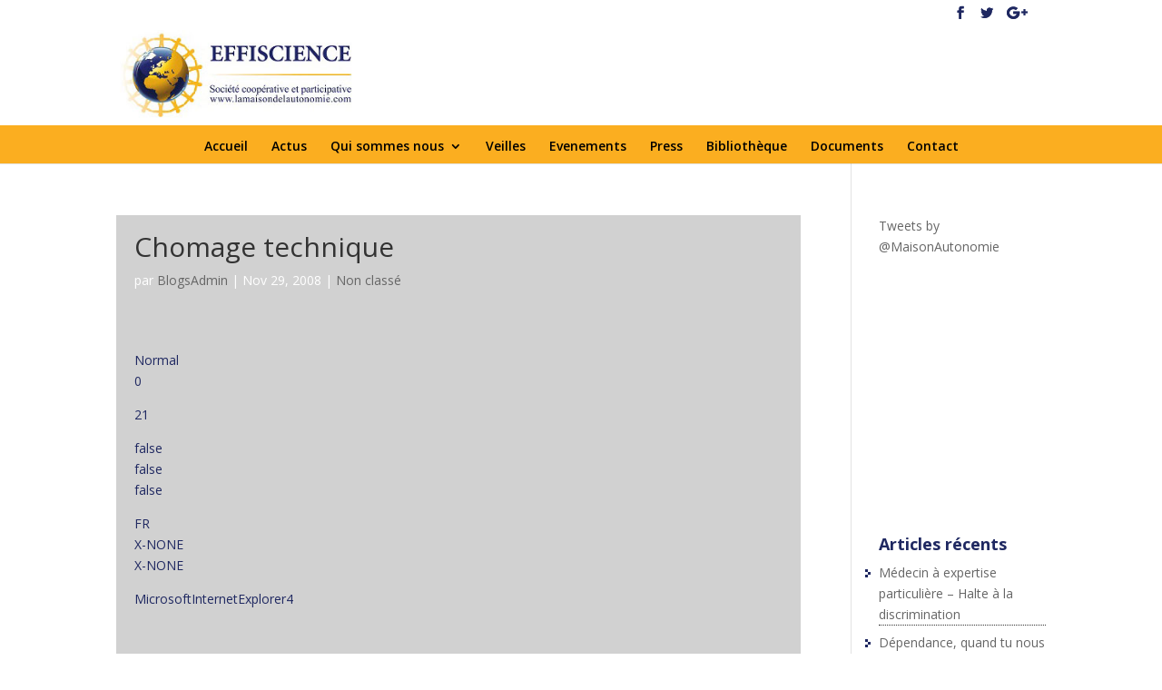

--- FILE ---
content_type: text/html; charset=UTF-8
request_url: https://effiscience.persoblogs.com/2008/11/29/chomage-technique/
body_size: 9592
content:
<!DOCTYPE html>
<html lang="fr-FR">
<head>
	<meta charset="UTF-8" />
<meta http-equiv="X-UA-Compatible" content="IE=edge">
	<link rel="pingback" href="https://effiscience.persoblogs.com/xmlrpc.php" />

	<script type="text/javascript">
		document.documentElement.className = 'js';
	</script>

	<script>var et_site_url='https://effiscience.persoblogs.com';var et_post_id='695';function et_core_page_resource_fallback(a,b){"undefined"===typeof b&&(b=a.sheet.cssRules&&0===a.sheet.cssRules.length);b&&(a.onerror=null,a.onload=null,a.href?a.href=et_site_url+"/?et_core_page_resource="+a.id+et_post_id:a.src&&(a.src=et_site_url+"/?et_core_page_resource="+a.id+et_post_id))}
</script><title>Chomage technique | La Maison de L&#039;Autonomie - Effiscience</title>
<meta name='robots' content='max-image-preview:large' />
<link rel='dns-prefetch' href='//fonts.googleapis.com' />
<link rel="alternate" type="application/rss+xml" title="La Maison de L&#039;Autonomie - Effiscience &raquo; Flux" href="https://effiscience.persoblogs.com/feed/" />
<link rel="alternate" type="application/rss+xml" title="La Maison de L&#039;Autonomie - Effiscience &raquo; Flux des commentaires" href="https://effiscience.persoblogs.com/comments/feed/" />
<script type="text/javascript">
window._wpemojiSettings = {"baseUrl":"https:\/\/s.w.org\/images\/core\/emoji\/14.0.0\/72x72\/","ext":".png","svgUrl":"https:\/\/s.w.org\/images\/core\/emoji\/14.0.0\/svg\/","svgExt":".svg","source":{"concatemoji":"https:\/\/effiscience.persoblogs.com\/wp-includes\/js\/wp-emoji-release.min.js?ver=6.2.8"}};
/*! This file is auto-generated */
!function(e,a,t){var n,r,o,i=a.createElement("canvas"),p=i.getContext&&i.getContext("2d");function s(e,t){p.clearRect(0,0,i.width,i.height),p.fillText(e,0,0);e=i.toDataURL();return p.clearRect(0,0,i.width,i.height),p.fillText(t,0,0),e===i.toDataURL()}function c(e){var t=a.createElement("script");t.src=e,t.defer=t.type="text/javascript",a.getElementsByTagName("head")[0].appendChild(t)}for(o=Array("flag","emoji"),t.supports={everything:!0,everythingExceptFlag:!0},r=0;r<o.length;r++)t.supports[o[r]]=function(e){if(p&&p.fillText)switch(p.textBaseline="top",p.font="600 32px Arial",e){case"flag":return s("\ud83c\udff3\ufe0f\u200d\u26a7\ufe0f","\ud83c\udff3\ufe0f\u200b\u26a7\ufe0f")?!1:!s("\ud83c\uddfa\ud83c\uddf3","\ud83c\uddfa\u200b\ud83c\uddf3")&&!s("\ud83c\udff4\udb40\udc67\udb40\udc62\udb40\udc65\udb40\udc6e\udb40\udc67\udb40\udc7f","\ud83c\udff4\u200b\udb40\udc67\u200b\udb40\udc62\u200b\udb40\udc65\u200b\udb40\udc6e\u200b\udb40\udc67\u200b\udb40\udc7f");case"emoji":return!s("\ud83e\udef1\ud83c\udffb\u200d\ud83e\udef2\ud83c\udfff","\ud83e\udef1\ud83c\udffb\u200b\ud83e\udef2\ud83c\udfff")}return!1}(o[r]),t.supports.everything=t.supports.everything&&t.supports[o[r]],"flag"!==o[r]&&(t.supports.everythingExceptFlag=t.supports.everythingExceptFlag&&t.supports[o[r]]);t.supports.everythingExceptFlag=t.supports.everythingExceptFlag&&!t.supports.flag,t.DOMReady=!1,t.readyCallback=function(){t.DOMReady=!0},t.supports.everything||(n=function(){t.readyCallback()},a.addEventListener?(a.addEventListener("DOMContentLoaded",n,!1),e.addEventListener("load",n,!1)):(e.attachEvent("onload",n),a.attachEvent("onreadystatechange",function(){"complete"===a.readyState&&t.readyCallback()})),(e=t.source||{}).concatemoji?c(e.concatemoji):e.wpemoji&&e.twemoji&&(c(e.twemoji),c(e.wpemoji)))}(window,document,window._wpemojiSettings);
</script>
<meta content="Divi v.4.4.8" name="generator"/><style type="text/css">
img.wp-smiley,
img.emoji {
	display: inline !important;
	border: none !important;
	box-shadow: none !important;
	height: 1em !important;
	width: 1em !important;
	margin: 0 0.07em !important;
	vertical-align: -0.1em !important;
	background: none !important;
	padding: 0 !important;
}
</style>
	<link rel='stylesheet' id='wp-block-library-css' href='https://effiscience.persoblogs.com/wp-includes/css/dist/block-library/style.min.css?ver=6.2.8' type='text/css' media='all' />
<link rel='stylesheet' id='classic-theme-styles-css' href='https://effiscience.persoblogs.com/wp-includes/css/classic-themes.min.css?ver=6.2.8' type='text/css' media='all' />
<style id='global-styles-inline-css' type='text/css'>
body{--wp--preset--color--black: #000000;--wp--preset--color--cyan-bluish-gray: #abb8c3;--wp--preset--color--white: #ffffff;--wp--preset--color--pale-pink: #f78da7;--wp--preset--color--vivid-red: #cf2e2e;--wp--preset--color--luminous-vivid-orange: #ff6900;--wp--preset--color--luminous-vivid-amber: #fcb900;--wp--preset--color--light-green-cyan: #7bdcb5;--wp--preset--color--vivid-green-cyan: #00d084;--wp--preset--color--pale-cyan-blue: #8ed1fc;--wp--preset--color--vivid-cyan-blue: #0693e3;--wp--preset--color--vivid-purple: #9b51e0;--wp--preset--gradient--vivid-cyan-blue-to-vivid-purple: linear-gradient(135deg,rgba(6,147,227,1) 0%,rgb(155,81,224) 100%);--wp--preset--gradient--light-green-cyan-to-vivid-green-cyan: linear-gradient(135deg,rgb(122,220,180) 0%,rgb(0,208,130) 100%);--wp--preset--gradient--luminous-vivid-amber-to-luminous-vivid-orange: linear-gradient(135deg,rgba(252,185,0,1) 0%,rgba(255,105,0,1) 100%);--wp--preset--gradient--luminous-vivid-orange-to-vivid-red: linear-gradient(135deg,rgba(255,105,0,1) 0%,rgb(207,46,46) 100%);--wp--preset--gradient--very-light-gray-to-cyan-bluish-gray: linear-gradient(135deg,rgb(238,238,238) 0%,rgb(169,184,195) 100%);--wp--preset--gradient--cool-to-warm-spectrum: linear-gradient(135deg,rgb(74,234,220) 0%,rgb(151,120,209) 20%,rgb(207,42,186) 40%,rgb(238,44,130) 60%,rgb(251,105,98) 80%,rgb(254,248,76) 100%);--wp--preset--gradient--blush-light-purple: linear-gradient(135deg,rgb(255,206,236) 0%,rgb(152,150,240) 100%);--wp--preset--gradient--blush-bordeaux: linear-gradient(135deg,rgb(254,205,165) 0%,rgb(254,45,45) 50%,rgb(107,0,62) 100%);--wp--preset--gradient--luminous-dusk: linear-gradient(135deg,rgb(255,203,112) 0%,rgb(199,81,192) 50%,rgb(65,88,208) 100%);--wp--preset--gradient--pale-ocean: linear-gradient(135deg,rgb(255,245,203) 0%,rgb(182,227,212) 50%,rgb(51,167,181) 100%);--wp--preset--gradient--electric-grass: linear-gradient(135deg,rgb(202,248,128) 0%,rgb(113,206,126) 100%);--wp--preset--gradient--midnight: linear-gradient(135deg,rgb(2,3,129) 0%,rgb(40,116,252) 100%);--wp--preset--duotone--dark-grayscale: url('#wp-duotone-dark-grayscale');--wp--preset--duotone--grayscale: url('#wp-duotone-grayscale');--wp--preset--duotone--purple-yellow: url('#wp-duotone-purple-yellow');--wp--preset--duotone--blue-red: url('#wp-duotone-blue-red');--wp--preset--duotone--midnight: url('#wp-duotone-midnight');--wp--preset--duotone--magenta-yellow: url('#wp-duotone-magenta-yellow');--wp--preset--duotone--purple-green: url('#wp-duotone-purple-green');--wp--preset--duotone--blue-orange: url('#wp-duotone-blue-orange');--wp--preset--font-size--small: 13px;--wp--preset--font-size--medium: 20px;--wp--preset--font-size--large: 36px;--wp--preset--font-size--x-large: 42px;--wp--preset--spacing--20: 0.44rem;--wp--preset--spacing--30: 0.67rem;--wp--preset--spacing--40: 1rem;--wp--preset--spacing--50: 1.5rem;--wp--preset--spacing--60: 2.25rem;--wp--preset--spacing--70: 3.38rem;--wp--preset--spacing--80: 5.06rem;--wp--preset--shadow--natural: 6px 6px 9px rgba(0, 0, 0, 0.2);--wp--preset--shadow--deep: 12px 12px 50px rgba(0, 0, 0, 0.4);--wp--preset--shadow--sharp: 6px 6px 0px rgba(0, 0, 0, 0.2);--wp--preset--shadow--outlined: 6px 6px 0px -3px rgba(255, 255, 255, 1), 6px 6px rgba(0, 0, 0, 1);--wp--preset--shadow--crisp: 6px 6px 0px rgba(0, 0, 0, 1);}:where(.is-layout-flex){gap: 0.5em;}body .is-layout-flow > .alignleft{float: left;margin-inline-start: 0;margin-inline-end: 2em;}body .is-layout-flow > .alignright{float: right;margin-inline-start: 2em;margin-inline-end: 0;}body .is-layout-flow > .aligncenter{margin-left: auto !important;margin-right: auto !important;}body .is-layout-constrained > .alignleft{float: left;margin-inline-start: 0;margin-inline-end: 2em;}body .is-layout-constrained > .alignright{float: right;margin-inline-start: 2em;margin-inline-end: 0;}body .is-layout-constrained > .aligncenter{margin-left: auto !important;margin-right: auto !important;}body .is-layout-constrained > :where(:not(.alignleft):not(.alignright):not(.alignfull)){max-width: var(--wp--style--global--content-size);margin-left: auto !important;margin-right: auto !important;}body .is-layout-constrained > .alignwide{max-width: var(--wp--style--global--wide-size);}body .is-layout-flex{display: flex;}body .is-layout-flex{flex-wrap: wrap;align-items: center;}body .is-layout-flex > *{margin: 0;}:where(.wp-block-columns.is-layout-flex){gap: 2em;}.has-black-color{color: var(--wp--preset--color--black) !important;}.has-cyan-bluish-gray-color{color: var(--wp--preset--color--cyan-bluish-gray) !important;}.has-white-color{color: var(--wp--preset--color--white) !important;}.has-pale-pink-color{color: var(--wp--preset--color--pale-pink) !important;}.has-vivid-red-color{color: var(--wp--preset--color--vivid-red) !important;}.has-luminous-vivid-orange-color{color: var(--wp--preset--color--luminous-vivid-orange) !important;}.has-luminous-vivid-amber-color{color: var(--wp--preset--color--luminous-vivid-amber) !important;}.has-light-green-cyan-color{color: var(--wp--preset--color--light-green-cyan) !important;}.has-vivid-green-cyan-color{color: var(--wp--preset--color--vivid-green-cyan) !important;}.has-pale-cyan-blue-color{color: var(--wp--preset--color--pale-cyan-blue) !important;}.has-vivid-cyan-blue-color{color: var(--wp--preset--color--vivid-cyan-blue) !important;}.has-vivid-purple-color{color: var(--wp--preset--color--vivid-purple) !important;}.has-black-background-color{background-color: var(--wp--preset--color--black) !important;}.has-cyan-bluish-gray-background-color{background-color: var(--wp--preset--color--cyan-bluish-gray) !important;}.has-white-background-color{background-color: var(--wp--preset--color--white) !important;}.has-pale-pink-background-color{background-color: var(--wp--preset--color--pale-pink) !important;}.has-vivid-red-background-color{background-color: var(--wp--preset--color--vivid-red) !important;}.has-luminous-vivid-orange-background-color{background-color: var(--wp--preset--color--luminous-vivid-orange) !important;}.has-luminous-vivid-amber-background-color{background-color: var(--wp--preset--color--luminous-vivid-amber) !important;}.has-light-green-cyan-background-color{background-color: var(--wp--preset--color--light-green-cyan) !important;}.has-vivid-green-cyan-background-color{background-color: var(--wp--preset--color--vivid-green-cyan) !important;}.has-pale-cyan-blue-background-color{background-color: var(--wp--preset--color--pale-cyan-blue) !important;}.has-vivid-cyan-blue-background-color{background-color: var(--wp--preset--color--vivid-cyan-blue) !important;}.has-vivid-purple-background-color{background-color: var(--wp--preset--color--vivid-purple) !important;}.has-black-border-color{border-color: var(--wp--preset--color--black) !important;}.has-cyan-bluish-gray-border-color{border-color: var(--wp--preset--color--cyan-bluish-gray) !important;}.has-white-border-color{border-color: var(--wp--preset--color--white) !important;}.has-pale-pink-border-color{border-color: var(--wp--preset--color--pale-pink) !important;}.has-vivid-red-border-color{border-color: var(--wp--preset--color--vivid-red) !important;}.has-luminous-vivid-orange-border-color{border-color: var(--wp--preset--color--luminous-vivid-orange) !important;}.has-luminous-vivid-amber-border-color{border-color: var(--wp--preset--color--luminous-vivid-amber) !important;}.has-light-green-cyan-border-color{border-color: var(--wp--preset--color--light-green-cyan) !important;}.has-vivid-green-cyan-border-color{border-color: var(--wp--preset--color--vivid-green-cyan) !important;}.has-pale-cyan-blue-border-color{border-color: var(--wp--preset--color--pale-cyan-blue) !important;}.has-vivid-cyan-blue-border-color{border-color: var(--wp--preset--color--vivid-cyan-blue) !important;}.has-vivid-purple-border-color{border-color: var(--wp--preset--color--vivid-purple) !important;}.has-vivid-cyan-blue-to-vivid-purple-gradient-background{background: var(--wp--preset--gradient--vivid-cyan-blue-to-vivid-purple) !important;}.has-light-green-cyan-to-vivid-green-cyan-gradient-background{background: var(--wp--preset--gradient--light-green-cyan-to-vivid-green-cyan) !important;}.has-luminous-vivid-amber-to-luminous-vivid-orange-gradient-background{background: var(--wp--preset--gradient--luminous-vivid-amber-to-luminous-vivid-orange) !important;}.has-luminous-vivid-orange-to-vivid-red-gradient-background{background: var(--wp--preset--gradient--luminous-vivid-orange-to-vivid-red) !important;}.has-very-light-gray-to-cyan-bluish-gray-gradient-background{background: var(--wp--preset--gradient--very-light-gray-to-cyan-bluish-gray) !important;}.has-cool-to-warm-spectrum-gradient-background{background: var(--wp--preset--gradient--cool-to-warm-spectrum) !important;}.has-blush-light-purple-gradient-background{background: var(--wp--preset--gradient--blush-light-purple) !important;}.has-blush-bordeaux-gradient-background{background: var(--wp--preset--gradient--blush-bordeaux) !important;}.has-luminous-dusk-gradient-background{background: var(--wp--preset--gradient--luminous-dusk) !important;}.has-pale-ocean-gradient-background{background: var(--wp--preset--gradient--pale-ocean) !important;}.has-electric-grass-gradient-background{background: var(--wp--preset--gradient--electric-grass) !important;}.has-midnight-gradient-background{background: var(--wp--preset--gradient--midnight) !important;}.has-small-font-size{font-size: var(--wp--preset--font-size--small) !important;}.has-medium-font-size{font-size: var(--wp--preset--font-size--medium) !important;}.has-large-font-size{font-size: var(--wp--preset--font-size--large) !important;}.has-x-large-font-size{font-size: var(--wp--preset--font-size--x-large) !important;}
.wp-block-navigation a:where(:not(.wp-element-button)){color: inherit;}
:where(.wp-block-columns.is-layout-flex){gap: 2em;}
.wp-block-pullquote{font-size: 1.5em;line-height: 1.6;}
</style>
<link rel='stylesheet' id='divi-fonts-css' href='https://fonts.googleapis.com/css?family=Open+Sans:300italic,400italic,600italic,700italic,800italic,400,300,600,700,800&#038;subset=latin,latin-ext' type='text/css' media='all' />
<link rel='stylesheet' id='divi-style-css' href='https://effiscience.persoblogs.com/wp-content/themes/Divi/style.css?ver=4.4.8' type='text/css' media='all' />
<link rel='stylesheet' id='dashicons-css' href='https://effiscience.persoblogs.com/wp-includes/css/dashicons.min.css?ver=6.2.8' type='text/css' media='all' />
<script type='text/javascript' src='https://effiscience.persoblogs.com/wp-includes/js/jquery/jquery.min.js?ver=3.6.4' id='jquery-core-js'></script>
<script type='text/javascript' src='https://effiscience.persoblogs.com/wp-includes/js/jquery/jquery-migrate.min.js?ver=3.4.0' id='jquery-migrate-js'></script>
<script type='text/javascript' src='https://effiscience.persoblogs.com/wp-content/themes/Divi/core/admin/js/es6-promise.auto.min.js?ver=6.2.8' id='es6-promise-js'></script>
<script type='text/javascript' id='et-core-api-spam-recaptcha-js-extra'>
/* <![CDATA[ */
var et_core_api_spam_recaptcha = {"site_key":"","page_action":{"action":"chomage_technique"}};
/* ]]> */
</script>
<script type='text/javascript' src='https://effiscience.persoblogs.com/wp-content/themes/Divi/core/admin/js/recaptcha.js?ver=6.2.8' id='et-core-api-spam-recaptcha-js'></script>
<link rel="https://api.w.org/" href="https://effiscience.persoblogs.com/wp-json/" /><link rel="alternate" type="application/json" href="https://effiscience.persoblogs.com/wp-json/wp/v2/posts/695" /><link rel="EditURI" type="application/rsd+xml" title="RSD" href="https://effiscience.persoblogs.com/xmlrpc.php?rsd" />
<link rel="wlwmanifest" type="application/wlwmanifest+xml" href="https://effiscience.persoblogs.com/wp-includes/wlwmanifest.xml" />
<meta name="generator" content="WordPress 6.2.8" />
<link rel="canonical" href="https://effiscience.persoblogs.com/2008/11/29/chomage-technique/" />
<link rel='shortlink' href='https://effiscience.persoblogs.com/?p=695' />
<link rel="alternate" type="application/json+oembed" href="https://effiscience.persoblogs.com/wp-json/oembed/1.0/embed?url=https%3A%2F%2Feffiscience.persoblogs.com%2F2008%2F11%2F29%2Fchomage-technique%2F" />
<link rel="alternate" type="text/xml+oembed" href="https://effiscience.persoblogs.com/wp-json/oembed/1.0/embed?url=https%3A%2F%2Feffiscience.persoblogs.com%2F2008%2F11%2F29%2Fchomage-technique%2F&#038;format=xml" />
<meta name="viewport" content="width=device-width, initial-scale=1.0, maximum-scale=1.0, user-scalable=0" /><link rel="stylesheet" id="et-divi-customizer-global-cached-inline-styles" href="https://effiscience.persoblogs.com/wp-content/et-cache/1/21/global/et-divi-customizer-global-17680314133194.min.css" onerror="et_core_page_resource_fallback(this, true)" onload="et_core_page_resource_fallback(this)" /></head>
<body class="post-template-default single single-post postid-695 single-format-standard et_pb_button_helper_class et_fixed_nav et_show_nav et_secondary_nav_enabled et_primary_nav_dropdown_animation_fade et_secondary_nav_dropdown_animation_fade et_header_style_centered et_pb_footer_columns1 et_cover_background et_pb_gutter osx et_pb_gutters3 et_smooth_scroll et_right_sidebar et_divi_theme et-db et_minified_js et_minified_css">
	<div id="page-container">

					<div id="top-header">
			<div class="container clearfix">

			
				<div id="et-secondary-menu">
				<ul class="et-social-icons">

	<li class="et-social-icon et-social-facebook">
		<a href="#" class="icon">
			<span>Facebook</span>
		</a>
	</li>
	<li class="et-social-icon et-social-twitter">
		<a href="#" class="icon">
			<span>Twitter</span>
		</a>
	</li>
	<li class="et-social-icon et-social-google-plus">
		<a href="#" class="icon">
			<span>Google</span>
		</a>
	</li>

</ul>				</div> <!-- #et-secondary-menu -->

			</div> <!-- .container -->
		</div> <!-- #top-header -->
		
	
			<header id="main-header" data-height-onload="100">
			<div class="container clearfix et_menu_container">
							<div class="logo_container">
					<span class="logo_helper"></span>
					<a href="https://effiscience.persoblogs.com/">
						<img src="http://effiscience.persoblogs.com/wp-content/uploads/sites/21/2015/11/Maison-de-lautonomie3_03.jpg" alt="La Maison de L&#039;Autonomie - Effiscience" id="logo" data-height-percentage="84" />
					</a>
				</div>
							<div id="et-top-navigation" data-height="100" data-fixed-height="40">
											<nav id="top-menu-nav">
						<ul id="top-menu" class="nav"><li id="menu-item-245" class="menu-item menu-item-type-post_type menu-item-object-page menu-item-home menu-item-245"><a href="https://effiscience.persoblogs.com/">Accueil</a></li>
<li id="menu-item-8161" class="menu-item menu-item-type-post_type menu-item-object-page menu-item-8161"><a href="https://effiscience.persoblogs.com/actus-2/">Actus</a></li>
<li id="menu-item-244" class="menu-item menu-item-type-post_type menu-item-object-page menu-item-has-children menu-item-244"><a href="https://effiscience.persoblogs.com/qui-sommes-nous/">Qui sommes nous</a>
<ul class="sub-menu">
	<li id="menu-item-243" class="menu-item menu-item-type-post_type menu-item-object-page menu-item-243"><a href="https://effiscience.persoblogs.com/nos-missions/">Nos missions</a></li>
	<li id="menu-item-242" class="menu-item menu-item-type-post_type menu-item-object-page menu-item-242"><a href="https://effiscience.persoblogs.com/gouvernance/">Gouvernance</a></li>
	<li id="menu-item-241" class="menu-item menu-item-type-post_type menu-item-object-page menu-item-241"><a href="https://effiscience.persoblogs.com/nos-experts/">Nos experts</a></li>
</ul>
</li>
<li id="menu-item-8149" class="menu-item menu-item-type-post_type menu-item-object-page menu-item-8149"><a href="https://effiscience.persoblogs.com/veilles/">Veilles</a></li>
<li id="menu-item-8148" class="menu-item menu-item-type-post_type menu-item-object-page menu-item-8148"><a href="https://effiscience.persoblogs.com/evenements/">Evenements</a></li>
<li id="menu-item-8147" class="menu-item menu-item-type-post_type menu-item-object-page menu-item-8147"><a href="https://effiscience.persoblogs.com/press/">Press</a></li>
<li id="menu-item-240" class="menu-item menu-item-type-post_type menu-item-object-page menu-item-240"><a href="https://effiscience.persoblogs.com/bibliotheque/">Bibliothèque</a></li>
<li id="menu-item-239" class="menu-item menu-item-type-post_type menu-item-object-page menu-item-239"><a href="https://effiscience.persoblogs.com/documents/">Documents</a></li>
<li id="menu-item-268" class="menu-item menu-item-type-post_type menu-item-object-page menu-item-268"><a href="https://effiscience.persoblogs.com/contact/">Contact</a></li>
</ul>						</nav>
					
					
					
					
					<div id="et_mobile_nav_menu">
				<div class="mobile_nav closed">
					<span class="select_page">Sélectionner une page</span>
					<span class="mobile_menu_bar mobile_menu_bar_toggle"></span>
				</div>
			</div>				</div> <!-- #et-top-navigation -->
			</div> <!-- .container -->
			<div class="et_search_outer">
				<div class="container et_search_form_container">
					<form role="search" method="get" class="et-search-form" action="https://effiscience.persoblogs.com/">
					<input type="search" class="et-search-field" placeholder="Rechercher &hellip;" value="" name="s" title="Rechercher:" />					</form>
					<span class="et_close_search_field"></span>
				</div>
			</div>
		</header> <!-- #main-header -->
			<div id="et-main-area">
	
<div id="main-content">
		<div class="container">
		<div id="content-area" class="clearfix">
			<div id="left-area">
											<article id="post-695" class="et_pb_post post-695 post type-post status-publish format-standard hentry category-non-classe">
											<div class="et_post_meta_wrapper">
							<h1 class="entry-title">Chomage technique</h1>

						<p class="post-meta"> par <span class="author vcard"><a href="https://effiscience.persoblogs.com/author/rgpamltd-net/" title="Articles de BlogsAdmin" rel="author">BlogsAdmin</a></span> | <span class="published">Nov 29, 2008</span> | <a href="https://effiscience.persoblogs.com/category/non-classe/" rel="category tag">Non classé</a></p>
												</div> <!-- .et_post_meta_wrapper -->
				
					<div class="entry-content">
					<p><!--[if gte mso 9]&gt;--></p>
<p>Normal<br />
0</p>
<p>21</p>
<p>false<br />
false<br />
false</p>
<p>FR<br />
X-NONE<br />
X-NONE</p>
<p>MicrosoftInternetExplorer4</p>
<p><!--[if gte mso 9]&gt;--></p>
<p><!--
/* Font Definitions */
@font-face
{font-family:"Cambria Math";
panose-1:2 4 5 3 5 4 6 3 2 4;
mso-font-charset:0;
mso-generic-font-family:roman;
mso-font-pitch:variable;
mso-font-signature:-1610611985 1107304683 0 0 159 0;}
@font-face
{font-family:Calibri;
panose-1:2 15 5 2 2 2 4 3 2 4;
mso-font-charset:0;
mso-generic-font-family:swiss;
mso-font-pitch:variable;
mso-font-signature:-1610611985 1073750139 0 0 159 0;}
/* Style Definitions */
p.MsoNormal, li.MsoNormal, div.MsoNormal
{mso-style-unhide:no;
mso-style-qformat:yes;
mso-style-parent:"";
margin:0cm;
margin-bottom:.0001pt;
mso-pagination:widow-orphan;
font-size:12.0pt;
font-family:"Times New Roman","serif";
mso-fareast-font-family:Calibri;
mso-fareast-theme-font:minor-latin;}
.MsoChpDefault
{mso-style-type:export-only;
mso-default-props:yes;
mso-ascii-font-family:Calibri;
mso-ascii-theme-font:minor-latin;
mso-fareast-font-family:Calibri;
mso-fareast-theme-font:minor-latin;
mso-hansi-font-family:Calibri;
mso-hansi-theme-font:minor-latin;
mso-bidi-font-family:"Times New Roman";
mso-bidi-theme-font:minor-bidi;
mso-fareast-language:EN-US;}
.MsoPapDefault
{mso-style-type:export-only;
margin-bottom:10.0pt;
line-height:115%;}
@page Section1
{size:612.0pt 792.0pt;
margin:70.85pt 70.85pt 70.85pt 70.85pt;
mso-header-margin:36.0pt;
mso-footer-margin:36.0pt;
mso-paper-source:0;}
div.Section1
{page:Section1;}
--><br />
<!--[if gte mso 10]&gt;--></p>
<p>/* Style Definitions */<br />
table.MsoNormalTable<br />
{mso-style-name: »Tableau Normal »;<br />
mso-tstyle-rowband-size:0;<br />
mso-tstyle-colband-size:0;<br />
mso-style-noshow:yes;<br />
mso-style-priority:99;<br />
mso-style-qformat:yes;<br />
mso-style-parent: » »;<br />
mso-padding-alt:0cm 5.4pt 0cm 5.4pt;<br />
mso-para-margin-top:0cm;<br />
mso-para-margin-right:0cm;<br />
mso-para-margin-bottom:10.0pt;<br />
mso-para-margin-left:0cm;<br />
line-height:115%;<br />
mso-pagination:widow-orphan;<br />
font-size:11.0pt;<br />
font-family: »Calibri », »sans-serif »;<br />
mso-ascii-font-family:Calibri;<br />
mso-ascii-theme-font:minor-latin;<br />
mso-hansi-font-family:Calibri;<br />
mso-hansi-theme-font:minor-latin;<br />
mso-fareast-language:EN-US;}</p>
<p class="MsoNormal" style="text-align: justify">
<p><!--[if gte mso 9]&gt;--></p>
<p>Normal<br />
0</p>
<p>21</p>
<p>false<br />
false<br />
false</p>
<p>FR<br />
X-NONE<br />
X-NONE</p>
<p>MicrosoftInternetExplorer4</p>
<p><!--[if gte mso 9]&gt;--></p>
<p><!--
/* Font Definitions */
@font-face
{font-family:"Cambria Math";
panose-1:2 4 5 3 5 4 6 3 2 4;
mso-font-charset:0;
mso-generic-font-family:roman;
mso-font-pitch:variable;
mso-font-signature:-1610611985 1107304683 0 0 159 0;}
@font-face
{font-family:Calibri;
panose-1:2 15 5 2 2 2 4 3 2 4;
mso-font-charset:0;
mso-generic-font-family:swiss;
mso-font-pitch:variable;
mso-font-signature:-1610611985 1073750139 0 0 159 0;}
/* Style Definitions */
p.MsoNormal, li.MsoNormal, div.MsoNormal
{mso-style-unhide:no;
mso-style-qformat:yes;
mso-style-parent:"";
margin:0cm;
margin-bottom:.0001pt;
mso-pagination:widow-orphan;
font-size:12.0pt;
font-family:"Times New Roman","serif";
mso-fareast-font-family:Calibri;
mso-fareast-theme-font:minor-latin;}
.MsoChpDefault
{mso-style-type:export-only;
mso-default-props:yes;
font-size:10.0pt;
mso-ansi-font-size:10.0pt;
mso-bidi-font-size:10.0pt;}
@page Section1
{size:612.0pt 792.0pt;
margin:70.85pt 70.85pt 70.85pt 70.85pt;
mso-header-margin:36.0pt;
mso-footer-margin:36.0pt;
mso-paper-source:0;}
div.Section1
{page:Section1;}
--><br />
<!--[if gte mso 10]&gt;--></p>
<p>/* Style Definitions */<br />
table.MsoNormalTable<br />
{mso-style-name: »Tableau Normal »;<br />
mso-tstyle-rowband-size:0;<br />
mso-tstyle-colband-size:0;<br />
mso-style-noshow:yes;<br />
mso-style-priority:99;<br />
mso-style-qformat:yes;<br />
mso-style-parent: » »;<br />
mso-padding-alt:0cm 5.4pt 0cm 5.4pt;<br />
mso-para-margin:0cm;<br />
mso-para-margin-bottom:.0001pt;<br />
mso-pagination:widow-orphan;<br />
font-size:11.0pt;<br />
font-family: »Calibri », »sans-serif »;<br />
mso-ascii-font-family:Calibri;<br />
mso-ascii-theme-font:minor-latin;<br />
mso-fareast-font-family:Calibri;<br />
mso-fareast-theme-font:minor-latin;<br />
mso-hansi-font-family:Calibri;<br />
mso-hansi-theme-font:minor-latin;<br />
mso-bidi-font-family: »Times New Roman »;<br />
mso-bidi-theme-font:minor-bidi;<br />
mso-fareast-language:EN-US;}</p>
<p><span style="font-size: 12pt;font-family: 'Times New Roman','serif'"></span>
</p>
<p class="MsoNormal" style="text-align: justify">
<span style="font-size: 10pt;color: #800000"><b><span style="font-size: 12pt;font-family: 'Times New Roman','serif'">AUTONOMIA &#8211; Ch&ocirc;mage<br />
technique ?</span></b></span>
</p>
<p class="MsoNormal" style="text-align: justify">
<span style="color: #003366">&nbsp;</span>
</p>
<p class="MsoNormal" style="text-align: justify">
<span style="color: #003366">Autonomia sera bient&ocirc;t en ch&ocirc;mage technique.<br />
</span>
</p>
<p class="MsoNormal" style="text-align: justify">
<span style="color: #003366">&nbsp;</span>
</p>
<p class="MsoNormal" style="text-align: justify">
<span style="color: #003366">En effet, cela fait onze mois qu&rsquo;on attend notre subvention&#8230; </span>
</p>
<p class="MsoNormal" style="text-align: justify">
<span style="color: #003366">&nbsp;</span>
</p>
<p class="MsoNormal" style="text-align: justify">
<span style="color: #003366">Nos fonds sont &eacute;puis&eacute;s&#8230; </span>
</p>
<p class="MsoNormal" style="text-align: justify">
<span style="color: #003366">&nbsp;</span>
</p>
<p class="MsoNormal" style="text-align: justify">
<span style="color: #003366">Chers lecteurs, chers compagnons de route sur<br />
le chemin de l&rsquo;autonomie, soutenez-nous !<b></b></span>
</p>
<p style="text-align: justify;font-size: 10pt;font-family: 'Calibri','sans-serif'">
<span style="color: #003366"><br />
<span class="txtbase"><span style="font-size: 10pt">Voici la lettre ouverte &agrave; Monsieur Donfut:</span></span></span></p>
<p><!--[if gte mso 9]&gt;--><br />
Normal<br />
0<br />
21<br />
false<br />
false<br />
false<br />
FR<br />
X-NONE<br />
X-NONE<br />
MicrosoftInternetExplorer4<br />
<!--[if gte mso 9]&gt;--></p>
<p><!--[if gte mso 10]&gt;--></p>
<p>/* Style Definitions */<br />
table.MsoNormalTable<br />
{mso-style-name: »Tableau Normal »;<br />
mso-tstyle-rowband-size:0;<br />
mso-tstyle-colband-size:0;<br />
mso-style-noshow:yes;<br />
mso-style-priority:99;<br />
mso-style-qformat:yes;<br />
mso-style-parent: » »;<br />
mso-padding-alt:0cm 5.4pt 0cm 5.4pt;<br />
mso-para-margin-top:0cm;<br />
mso-para-margin-right:0cm;<br />
mso-para-margin-bottom:10.0pt;<br />
mso-para-margin-left:0cm;<br />
line-height:115%;<br />
mso-pagination:widow-orphan;<br />
font-size:11.0pt;<br />
font-family: »Calibri », »sans-serif »;<br />
mso-ascii-font-family:Calibri;<br />
mso-ascii-theme-font:minor-latin;<br />
mso-hansi-font-family:Calibri;<br />
mso-hansi-theme-font:minor-latin;<br />
mso-fareast-language:EN-US;}</p>
<p class="txtbase" style="text-align: justify">
<span style="font-size: 10pt;color: #003366">Monsieur le Ministre,</p>
<p>Veuillez excuser notre insistance pour le dossier de subvention 2008 pour<br />
l&rsquo;asbl AUTONOMIA.</p>
<p>Nous vous avons &eacute;crit il y a une quinzaine de jour concernant le fait que<br />
l&rsquo;administration n&rsquo;avait toujours pas re&ccedil;u instruction de r&eacute;diger les arr&ecirc;t&eacute;s<br />
de subvention 2008. Et que la date limite est fin novembre 2008.</p>
<p>Nous ne pouvons pas imaginer qu&rsquo;apr&egrave;s plus de dix ans d&rsquo;aide ininterrompue et<br />
de fructueuse collaboration la subvention </span><br />
<span style="font-size: 10pt;color: #003366">&nbsp;&agrave; notre asbl soit arr&ecirc;t&eacute;e. D&rsquo;autant plus que<br />
nous sommes en novembre et que nous avons fonctionn&eacute; tout au long de </span><span style="font-size: 10pt;color: #003366">&nbsp;l&rsquo;ann&eacute;e en comptant sur votre pr&eacute;cieux<br />
soutien. Lors des nombreuses r&eacute;unions &agrave; votre cabinet, il n&rsquo; a jamais &eacute;t&eacute; </span><span style="font-size: 10pt;color: #003366">&nbsp;question d&rsquo;un quelconque arr&ecirc;t de soutien<br />
financier.</p>
<p>Pouvez-vous en urgence nous faire conna&icirc;tre votre d&eacute;cision. A d&eacute;faut d&rsquo;avoir la<br />
subvention 2008, </span><br />
<span style="font-size: 10pt;color: #003366">&nbsp;nous serions oblig&eacute;s de<br />
mettre fin au contrat d&#8217;emploi de notre personnel compos&eacute; de personnes </span><span style="font-size: 10pt;color: #003366">&nbsp;handicap&eacute;es et valides (responsables de<br />
l&rsquo;information, informaticiens, graphistes, secr&eacute;taires&#8230;).</span>
</p>
<p class="txtbase" style="text-align: justify">
<span style="font-size: 10pt;color: #003366">En effet, nos fonds propres ne nous permettent pas de supporter<br />
les frais de salaires et de charges sociales de notre personnel.</span>
</p>
<p style="text-align: justify">
<span style="font-size: 10pt;color: #003366"><br />
Convaincu qu&rsquo;il s&rsquo;agit d&rsquo;un simple retard administratif, et que nous pourrions<br />
encore compter <span>&nbsp;</span>sur votre soutien, je<br />
vous prie de croire, Monsieur le Ministre, en notre plus haute consid&eacute;ration.</p>
<p>
Cleon ANGELO</span>
</p>
<p style="text-align: justify">
<span style="font-size: 10pt;color: #003366">Directeur<br />
<br />
Autonomia asbl</span>
</p>
<p style="text-align: justify">
<span style="font-size: 10pt;color: #003366"><a href="http://wal.autonomia.org/">http://wal.autonomia.org</a></p>
<p><b><br />
<b>AUTONOMIA c&rsquo;est</b></b> : </span>
</p>
<p style="text-align: justify;text-indent: -18pt">
<span style="color: #003366"><b><span style="font-weight: normal;font-size: 10pt"><span>&#8211;<span style="font-style: normal;font-variant: normal;font-weight: normal;font-size: 7pt;line-height: normal;font-family: 'Times New Roman'">&nbsp;&nbsp;&nbsp;&nbsp;&nbsp;&nbsp;&nbsp;&nbsp;&nbsp;<br />
</span></span></span></b><b><span style="font-size: 10pt">19<br />
ans d&rsquo;histoire, de collectes d&rsquo;informations en faveur de l&rsquo;autonomie</span></b></span>
</p>
<p style="text-align: justify;text-indent: -18pt">
<span style="font-size: 10pt;color: #003366"><span>&#8211;<span style="font-style: normal;font-variant: normal;font-weight: normal;font-size: 7pt;line-height: normal;font-family: 'Times New Roman'">&nbsp;&nbsp;&nbsp;&nbsp;&nbsp;&nbsp;&nbsp;&nbsp;&nbsp;<br />
</span></span></span><span style="color: #003366"><b><span style="font-size: 10pt">une<br />
actualit&eacute; chaque jour pour les personnes handicap&eacute;es ou les professionnels en<br />
faveur de l&rsquo;int&eacute;gration</span></b></span>
</p>
<p style="text-align: justify;text-indent: -18pt">
<span style="font-size: 10pt;color: #003366"><span>&#8211;<span style="font-style: normal;font-variant: normal;font-weight: normal;font-size: 7pt;line-height: normal;font-family: 'Times New Roman'">&nbsp;&nbsp;&nbsp;&nbsp;&nbsp;&nbsp;&nbsp;&nbsp;&nbsp;<br />
</span></span></span><span style="color: #003366"><b><span style="font-size: 10pt">une<br />
source d&rsquo;information et d&rsquo;inspiration pour les militants, les chercheurs, les<br />
d&eacute;cideurs</span></b></span>
</p>
<p style="text-align: justify;text-indent: -18pt">
<span style="color: #003366"><b><span style="font-weight: normal;font-size: 10pt"><span>&#8211;<span style="font-style: normal;font-variant: normal;font-weight: normal;font-size: 7pt;line-height: normal;font-family: 'Times New Roman'">&nbsp;&nbsp;&nbsp;&nbsp;&nbsp;&nbsp;&nbsp;&nbsp;&nbsp;<br />
</span></span></span></b><b><span style="font-size: 10pt">c&rsquo;est<br />
aussi, &agrave; ce jour : 2116 actualit&eacute;s, 75 livres, 113 &eacute;v&eacute;nements, 738 petites<br />
annonces, 76 associations, 422 liens, 79 oeuvres d&rsquo;art et 451 inscrits. </span></b></span>
</p>
<p class="txtbase" style="text-align: justify">
<span style="font-size: 10pt;color: #003366">Si vous souhaitez appuyer notre demande aupr&egrave;s du Ministre Donfut,<br />
ou tout simplement faire conna&icirc;tre <b><span>&nbsp;</span></b>votre<br />
opinion sur cette situation, n&rsquo;h&eacute;sitez pas &agrave; &eacute;crire au Ministre: </span>
</p>
<p style="text-align: justify">
<span style="font-size: 10pt;font-family: 'Calibri','sans-serif';color: #003366" class="txtbase"><a href="mailto:donfut@gov.wallonie.be?subject=Soutien%20asbl%20AUTONOMIA%202008">donfut@gov.wallonie.be</a><br />
Cabinet du Ministre de la Sant&eacute;, de l&rsquo;Action sociale et de l&rsquo;Egalit&eacute; des<br />
chances<br />
Rue des Brigades d&rsquo;Irlande, 4<br />
5100 Jambes<br />
T&eacute;l: 081/323.411<br />
mail: <a href="mailto:donfut@gov.wallonie.be">donfut@gov.wallonie.be</a></span></p>
					</div> <!-- .entry-content -->
					<div class="et_post_meta_wrapper">
										</div> <!-- .et_post_meta_wrapper -->
				</article> <!-- .et_pb_post -->

						</div> <!-- #left-area -->

				<div id="sidebar">
		<div id="text-2" class="et_pb_widget widget_text">			<div class="textwidget"><p><a class="twitter-timeline" href="https://twitter.com/MaisonAutonomie">Tweets by @MaisonAutonomie</a>!function(d,s,id){var js,fjs=d.getElementsByTagName(s)[0],p=/^http:/.test(d.location)?'http':'https';if(!d.getElementById(id)){js=d.createElement(s);js.id=id;js.src=p+"://platform.twitter.com/widgets.js";fjs.parentNode.insertBefore(js,fjs);}}(document,"script","twitter-wjs");</p>
</div>
		</div> <!-- end .et_pb_widget -->
		<div id="recent-posts-2" class="et_pb_widget widget_recent_entries">
		<h4 class="widgettitle">Articles récents</h4>
		<ul>
											<li>
					<a href="https://effiscience.persoblogs.com/2014/03/13/medecin-a-expertise-particuliere-halte-a-la-discrimination/">Médecin à expertise particulière &#8211; Halte à la discrimination</a>
									</li>
											<li>
					<a href="https://effiscience.persoblogs.com/2014/03/07/dependance-quand-tu-nous-tiens/">Dépendance, quand tu nous tiens !</a>
									</li>
											<li>
					<a href="https://effiscience.persoblogs.com/2014/03/06/autismes-et-psychanalyses/">Autismes et psychanalyses</a>
									</li>
											<li>
					<a href="https://effiscience.persoblogs.com/2014/03/06/leur-sexualite-nest-pas-un-handicap/">Leur sexualité n&rsquo;est pas un handicap</a>
									</li>
											<li>
					<a href="https://effiscience.persoblogs.com/2014/03/06/interview-de-guillaume-richard-pdg-du-groupe-o2-2/">Interview de Guillaume RICHARD, PDG du groupe O2</a>
									</li>
					</ul>

		</div> <!-- end .et_pb_widget --><div id="recent-comments-2" class="et_pb_widget widget_recent_comments"><h4 class="widgettitle">Commentaires récents</h4><ul id="recentcomments"></ul></div> <!-- end .et_pb_widget --><div id="archives-2" class="et_pb_widget widget_archive"><h4 class="widgettitle">Archives</h4>
			<ul>
					<li><a href='https://effiscience.persoblogs.com/2014/03/'>mars 2014</a></li>
	<li><a href='https://effiscience.persoblogs.com/2014/02/'>février 2014</a></li>
	<li><a href='https://effiscience.persoblogs.com/2014/01/'>janvier 2014</a></li>
	<li><a href='https://effiscience.persoblogs.com/2013/12/'>décembre 2013</a></li>
	<li><a href='https://effiscience.persoblogs.com/2013/11/'>novembre 2013</a></li>
	<li><a href='https://effiscience.persoblogs.com/2013/10/'>octobre 2013</a></li>
	<li><a href='https://effiscience.persoblogs.com/2013/09/'>septembre 2013</a></li>
	<li><a href='https://effiscience.persoblogs.com/2013/08/'>août 2013</a></li>
	<li><a href='https://effiscience.persoblogs.com/2013/07/'>juillet 2013</a></li>
	<li><a href='https://effiscience.persoblogs.com/2013/06/'>juin 2013</a></li>
	<li><a href='https://effiscience.persoblogs.com/2013/05/'>mai 2013</a></li>
	<li><a href='https://effiscience.persoblogs.com/2013/04/'>avril 2013</a></li>
	<li><a href='https://effiscience.persoblogs.com/2013/03/'>mars 2013</a></li>
	<li><a href='https://effiscience.persoblogs.com/2013/02/'>février 2013</a></li>
	<li><a href='https://effiscience.persoblogs.com/2013/01/'>janvier 2013</a></li>
	<li><a href='https://effiscience.persoblogs.com/2012/12/'>décembre 2012</a></li>
	<li><a href='https://effiscience.persoblogs.com/2012/11/'>novembre 2012</a></li>
	<li><a href='https://effiscience.persoblogs.com/2012/10/'>octobre 2012</a></li>
	<li><a href='https://effiscience.persoblogs.com/2012/09/'>septembre 2012</a></li>
	<li><a href='https://effiscience.persoblogs.com/2012/08/'>août 2012</a></li>
	<li><a href='https://effiscience.persoblogs.com/2012/07/'>juillet 2012</a></li>
	<li><a href='https://effiscience.persoblogs.com/2012/06/'>juin 2012</a></li>
	<li><a href='https://effiscience.persoblogs.com/2012/05/'>mai 2012</a></li>
	<li><a href='https://effiscience.persoblogs.com/2012/04/'>avril 2012</a></li>
	<li><a href='https://effiscience.persoblogs.com/2012/03/'>mars 2012</a></li>
	<li><a href='https://effiscience.persoblogs.com/2012/02/'>février 2012</a></li>
	<li><a href='https://effiscience.persoblogs.com/2012/01/'>janvier 2012</a></li>
	<li><a href='https://effiscience.persoblogs.com/2011/12/'>décembre 2011</a></li>
	<li><a href='https://effiscience.persoblogs.com/2011/11/'>novembre 2011</a></li>
	<li><a href='https://effiscience.persoblogs.com/2011/10/'>octobre 2011</a></li>
	<li><a href='https://effiscience.persoblogs.com/2011/09/'>septembre 2011</a></li>
	<li><a href='https://effiscience.persoblogs.com/2011/08/'>août 2011</a></li>
	<li><a href='https://effiscience.persoblogs.com/2011/07/'>juillet 2011</a></li>
	<li><a href='https://effiscience.persoblogs.com/2011/06/'>juin 2011</a></li>
	<li><a href='https://effiscience.persoblogs.com/2011/05/'>mai 2011</a></li>
	<li><a href='https://effiscience.persoblogs.com/2011/04/'>avril 2011</a></li>
	<li><a href='https://effiscience.persoblogs.com/2011/03/'>mars 2011</a></li>
	<li><a href='https://effiscience.persoblogs.com/2011/02/'>février 2011</a></li>
	<li><a href='https://effiscience.persoblogs.com/2011/01/'>janvier 2011</a></li>
	<li><a href='https://effiscience.persoblogs.com/2010/12/'>décembre 2010</a></li>
	<li><a href='https://effiscience.persoblogs.com/2010/11/'>novembre 2010</a></li>
	<li><a href='https://effiscience.persoblogs.com/2010/10/'>octobre 2010</a></li>
	<li><a href='https://effiscience.persoblogs.com/2010/09/'>septembre 2010</a></li>
	<li><a href='https://effiscience.persoblogs.com/2010/08/'>août 2010</a></li>
	<li><a href='https://effiscience.persoblogs.com/2010/07/'>juillet 2010</a></li>
	<li><a href='https://effiscience.persoblogs.com/2010/06/'>juin 2010</a></li>
	<li><a href='https://effiscience.persoblogs.com/2010/05/'>mai 2010</a></li>
	<li><a href='https://effiscience.persoblogs.com/2010/04/'>avril 2010</a></li>
	<li><a href='https://effiscience.persoblogs.com/2010/03/'>mars 2010</a></li>
	<li><a href='https://effiscience.persoblogs.com/2010/02/'>février 2010</a></li>
	<li><a href='https://effiscience.persoblogs.com/2010/01/'>janvier 2010</a></li>
	<li><a href='https://effiscience.persoblogs.com/2009/12/'>décembre 2009</a></li>
	<li><a href='https://effiscience.persoblogs.com/2009/11/'>novembre 2009</a></li>
	<li><a href='https://effiscience.persoblogs.com/2009/10/'>octobre 2009</a></li>
	<li><a href='https://effiscience.persoblogs.com/2009/09/'>septembre 2009</a></li>
	<li><a href='https://effiscience.persoblogs.com/2009/08/'>août 2009</a></li>
	<li><a href='https://effiscience.persoblogs.com/2009/07/'>juillet 2009</a></li>
	<li><a href='https://effiscience.persoblogs.com/2009/06/'>juin 2009</a></li>
	<li><a href='https://effiscience.persoblogs.com/2009/05/'>mai 2009</a></li>
	<li><a href='https://effiscience.persoblogs.com/2009/04/'>avril 2009</a></li>
	<li><a href='https://effiscience.persoblogs.com/2009/03/'>mars 2009</a></li>
	<li><a href='https://effiscience.persoblogs.com/2009/02/'>février 2009</a></li>
	<li><a href='https://effiscience.persoblogs.com/2009/01/'>janvier 2009</a></li>
	<li><a href='https://effiscience.persoblogs.com/2008/12/'>décembre 2008</a></li>
	<li><a href='https://effiscience.persoblogs.com/2008/11/'>novembre 2008</a></li>
	<li><a href='https://effiscience.persoblogs.com/2008/10/'>octobre 2008</a></li>
	<li><a href='https://effiscience.persoblogs.com/2008/09/'>septembre 2008</a></li>
	<li><a href='https://effiscience.persoblogs.com/2008/08/'>août 2008</a></li>
	<li><a href='https://effiscience.persoblogs.com/2008/07/'>juillet 2008</a></li>
	<li><a href='https://effiscience.persoblogs.com/2008/06/'>juin 2008</a></li>
	<li><a href='https://effiscience.persoblogs.com/2008/05/'>mai 2008</a></li>
	<li><a href='https://effiscience.persoblogs.com/2008/04/'>avril 2008</a></li>
	<li><a href='https://effiscience.persoblogs.com/2008/03/'>mars 2008</a></li>
	<li><a href='https://effiscience.persoblogs.com/2008/02/'>février 2008</a></li>
	<li><a href='https://effiscience.persoblogs.com/2008/01/'>janvier 2008</a></li>
	<li><a href='https://effiscience.persoblogs.com/2004/11/'>novembre 2004</a></li>
	<li><a href='https://effiscience.persoblogs.com/2004/08/'>août 2004</a></li>
	<li><a href='https://effiscience.persoblogs.com/2004/07/'>juillet 2004</a></li>
	<li><a href='https://effiscience.persoblogs.com/2004/06/'>juin 2004</a></li>
	<li><a href='https://effiscience.persoblogs.com/2004/05/'>mai 2004</a></li>
	<li><a href='https://effiscience.persoblogs.com/2004/04/'>avril 2004</a></li>
			</ul>

			</div> <!-- end .et_pb_widget --><div id="categories-2" class="et_pb_widget widget_categories"><h4 class="widgettitle">Catégories</h4>
			<ul>
					<li class="cat-item cat-item-7"><a href="https://effiscience.persoblogs.com/category/actualites/">Actualités</a>
</li>
	<li class="cat-item cat-item-8"><a href="https://effiscience.persoblogs.com/category/chroniques/">Chroniques</a>
</li>
	<li class="cat-item cat-item-9"><a href="https://effiscience.persoblogs.com/category/communique-de-presse/">Communiqué de presse</a>
</li>
	<li class="cat-item cat-item-10"><a href="https://effiscience.persoblogs.com/category/evenements/">Événements</a>
</li>
	<li class="cat-item cat-item-1"><a href="https://effiscience.persoblogs.com/category/non-classe/">Non classé</a>
</li>
	<li class="cat-item cat-item-11"><a href="https://effiscience.persoblogs.com/category/revues-livres-maisons-dedition-presse/">Revues, Livres, Maisons d&#039;Edition, Presse</a>
</li>
			</ul>

			</div> <!-- end .et_pb_widget -->	</div> <!-- end #sidebar -->
		</div> <!-- #content-area -->
	</div> <!-- .container -->
	</div> <!-- #main-content -->


	<span class="et_pb_scroll_top et-pb-icon"></span>


			<footer id="main-footer">
				

		
				<div id="footer-bottom">
					<div class="container clearfix">
				<ul class="et-social-icons">

	<li class="et-social-icon et-social-facebook">
		<a href="#" class="icon">
			<span>Facebook</span>
		</a>
	</li>
	<li class="et-social-icon et-social-twitter">
		<a href="#" class="icon">
			<span>Twitter</span>
		</a>
	</li>
	<li class="et-social-icon et-social-google-plus">
		<a href="#" class="icon">
			<span>Google</span>
		</a>
	</li>

</ul><p id="footer-info">Design de <a href="http://www.elegantthemes.com" title="Premium WordPress Themes">Elegant Themes</a> | Propulsé par <a href="http://www.wordpress.org">WordPress</a></p>					</div>	<!-- .container -->
				</div>
			</footer> <!-- #main-footer -->
		</div> <!-- #et-main-area -->


	</div> <!-- #page-container -->

	<script type='text/javascript' id='divi-custom-script-js-extra'>
/* <![CDATA[ */
var DIVI = {"item_count":"%d Item","items_count":"%d Items"};
var et_shortcodes_strings = {"previous":"Pr\u00e9c\u00e9dent","next":"Suivant"};
var et_pb_custom = {"ajaxurl":"https:\/\/effiscience.persoblogs.com\/wp-admin\/admin-ajax.php","images_uri":"https:\/\/effiscience.persoblogs.com\/wp-content\/themes\/Divi\/images","builder_images_uri":"https:\/\/effiscience.persoblogs.com\/wp-content\/themes\/Divi\/includes\/builder\/images","et_frontend_nonce":"527c5e19fd","subscription_failed":"Veuillez v\u00e9rifier les champs ci-dessous pour vous assurer que vous avez entr\u00e9 les informations correctes.","et_ab_log_nonce":"73580e06f1","fill_message":"S'il vous pla\u00eet, remplissez les champs suivants:","contact_error_message":"Veuillez corriger les erreurs suivantes :","invalid":"E-mail non valide","captcha":"Captcha","prev":"Pr\u00e9c\u00e9dent","previous":"Pr\u00e9c\u00e9dente","next":"Prochaine","wrong_captcha":"Vous avez entr\u00e9 le mauvais num\u00e9ro dans le captcha.","wrong_checkbox":"Checkbox","ignore_waypoints":"no","is_divi_theme_used":"1","widget_search_selector":".widget_search","ab_tests":[],"is_ab_testing_active":"","page_id":"695","unique_test_id":"","ab_bounce_rate":"5","is_cache_plugin_active":"no","is_shortcode_tracking":"","tinymce_uri":""}; var et_frontend_scripts = {"builderCssContainerPrefix":"#et-boc","builderCssLayoutPrefix":"#et-boc .et-l"};
var et_pb_box_shadow_elements = [];
var et_pb_motion_elements = {"desktop":[],"tablet":[],"phone":[]};
/* ]]> */
</script>
<script type='text/javascript' src='https://effiscience.persoblogs.com/wp-content/themes/Divi/js/custom.unified.js?ver=4.4.8' id='divi-custom-script-js'></script>
<script type='text/javascript' src='https://effiscience.persoblogs.com/wp-content/themes/Divi/core/admin/js/common.js?ver=4.4.8' id='et-core-common-js'></script>
</body>
</html>


--- FILE ---
content_type: text/css
request_url: https://effiscience.persoblogs.com/wp-content/et-cache/1/21/global/et-divi-customizer-global-17680314133194.min.css
body_size: 1928
content:
a{color:#1f2861}#main-header .nav li ul{background-color:rgba(244,171,0,0.77)}#top-header,#et-secondary-nav li ul{background-color:#ffffff}#et-secondary-nav li ul{background-color:}#top-header,#top-header a{color:#1f2861}.et_header_style_centered .mobile_nav .select_page,.et_header_style_split .mobile_nav .select_page,.et_nav_text_color_light #top-menu>li>a,.et_nav_text_color_dark #top-menu>li>a,#top-menu a,.et_mobile_menu li a,.et_nav_text_color_light .et_mobile_menu li a,.et_nav_text_color_dark .et_mobile_menu li a,#et_search_icon:before,.et_search_form_container input,span.et_close_search_field:after,#et-top-navigation .et-cart-info{color:#000000}.et_search_form_container input::-moz-placeholder{color:#000000}.et_search_form_container input::-webkit-input-placeholder{color:#000000}.et_search_form_container input:-ms-input-placeholder{color:#000000}#top-menu li.current-menu-ancestor>a,#top-menu li.current-menu-item>a,.et_color_scheme_red #top-menu li.current-menu-ancestor>a,.et_color_scheme_red #top-menu li.current-menu-item>a,.et_color_scheme_pink #top-menu li.current-menu-ancestor>a,.et_color_scheme_pink #top-menu li.current-menu-item>a,.et_color_scheme_orange #top-menu li.current-menu-ancestor>a,.et_color_scheme_orange #top-menu li.current-menu-item>a,.et_color_scheme_green #top-menu li.current-menu-ancestor>a,.et_color_scheme_green #top-menu li.current-menu-item>a{color:#222696}#main-footer{background-color:#1f2861}.bottom-nav,.bottom-nav a,.bottom-nav li.current-menu-item a{color:#ffffff}#et-footer-nav .bottom-nav li.current-menu-item a{color:#ffffff}#footer-info,#footer-info a{color:#ffffff}#footer-bottom .et-social-icon a{font-size:19px}#footer-bottom .et-social-icon a{color:#f9b71c}.et_slide_in_menu_container,.et_slide_in_menu_container .et-search-field{letter-spacing:px}.et_slide_in_menu_container .et-search-field::-moz-placeholder{letter-spacing:px}.et_slide_in_menu_container .et-search-field::-webkit-input-placeholder{letter-spacing:px}.et_slide_in_menu_container .et-search-field:-ms-input-placeholder{letter-spacing:px}@media only screen and (min-width:981px){.et_header_style_left #et-top-navigation,.et_header_style_split #et-top-navigation{padding:50px 0 0 0}.et_header_style_left #et-top-navigation nav>ul>li>a,.et_header_style_split #et-top-navigation nav>ul>li>a{padding-bottom:50px}.et_header_style_split .centered-inline-logo-wrap{width:100px;margin:-100px 0}.et_header_style_split .centered-inline-logo-wrap #logo{max-height:100px}.et_pb_svg_logo.et_header_style_split .centered-inline-logo-wrap #logo{height:100px}.et_header_style_centered #top-menu>li>a{padding-bottom:18px}.et_header_style_slide #et-top-navigation,.et_header_style_fullscreen #et-top-navigation{padding:41px 0 41px 0!important}.et_header_style_centered #main-header .logo_container{height:100px}.et_header_style_centered #logo{max-height:84%}.et_pb_svg_logo.et_header_style_centered #logo{height:84%}.et_header_style_centered.et_hide_primary_logo #main-header:not(.et-fixed-header) .logo_container,.et_header_style_centered.et_hide_fixed_logo #main-header.et-fixed-header .logo_container{height:18px}.et-fixed-header#top-header,.et-fixed-header#top-header #et-secondary-nav li ul{background-color:}.et-fixed-header #top-menu a,.et-fixed-header #et_search_icon:before,.et-fixed-header #et_top_search .et-search-form input,.et-fixed-header .et_search_form_container input,.et-fixed-header .et_close_search_field:after,.et-fixed-header #et-top-navigation .et-cart-info{color:#000000!important}.et-fixed-header .et_search_form_container input::-moz-placeholder{color:#000000!important}.et-fixed-header .et_search_form_container input::-webkit-input-placeholder{color:#000000!important}.et-fixed-header .et_search_form_container input:-ms-input-placeholder{color:#000000!important}.et-fixed-header #top-menu li.current-menu-ancestor>a,.et-fixed-header #top-menu li.current-menu-item>a{color:#222696!important}.et-fixed-header#top-header a{color:#1f2861}}@media only screen and (min-width:1350px){.et_pb_row{padding:27px 0}.et_pb_section{padding:54px 0}.single.et_pb_pagebuilder_layout.et_full_width_page .et_post_meta_wrapper{padding-top:81px}.et_pb_fullwidth_section{padding:0}}.logo_container{text-align:left}#main-header{background-image:url('http://effiscience.persoblogs.com/wp-content/uploads/sites/21/2015/11/nav_bar.jpg');background-position:center bottom;background-repeat:repeat-x}.et_header_style_centered #main-header div#et-top-navigation{bottom:-16px}#top-menu{padding-bottom:10px}.et_pb_post a img{width:172px;float:left;padding-right:20px}article{background-color:#D1D1D1;padding:20px;color:#1f2861}.et_pb_post a img{width:172px;float:none}#post-5194 a img{width:172px;float:left}#post-5172 a img{width:172px;float:left}#post-5162 a img{width:172px;float:left}#post-5155 a img{width:172px;float:left}#post-5112 a img{width:172px;float:left}#post-5016 a img{width:172px;float:left}#post-5008 a img{width:172px;float:left}#post-4977 a img{width:172px;float:left}#post-4972 a img{width:172px;float:left}#post-4965 a img{width:172px;float:left}.et_pb_image_container
text-align:center}.et_pb_post h2{font-size:16px;font-weight:bold;text-align:justify;text-decoration:underline}.et_pb_blog_grid{height:auto;max-width:100%;min-width:80%;padding:20px}.et_pb_image_container img{height:auto;max-width:100%;min-width:80%;padding:20px;text-align:center}.text_blanc p{color:#fff}article p{color:#fff}.et_header_style_centered #logo{max-height:100%}.nav li li a:hover,.et_mobile_menu li a:hover{background-color:#D1D1D1}.et_pb_blurb_position_left .et_pb_blurb_content{padding-left:1px!important}article .text_blanc .entry-content{list-style-type:none;! important
color:#fff}article .text_blanc .entry-content a{color:#fff}.recent_post_con{color:#fff}.recent_post_con a{color:#fff}.recent_post_con ul li{list-style-type:disc}.attachment-thumbnail{float:left;margin:0 20px 10px -10px;border:1px solid #022d5e;border-radius:3px}.top{top:-30px}.top2{top:-50px}.no_padding{padding:0px}h2{color:#1f2861}p{color:#fff}h4{color:#1f2861;line-height:20px}. et_pb_column et_pb_column_2_3 et_pb_column_1{color:#fac054}.texte_bleu{color:#1f2861}.box_height{height:250px;padding:20px;overflow-y:auto;color:#1f2861;font-size:14px;font-family:arial;border:1px solid #bf7c00;border-radius:3px}.box_height2{height:250px;padding:20px;color:#1f2861;font-size:14px;font-family:arial}.box_height3{padding:20px;color:#1f2861;font-size:14px;font-family:arial}.chroniques{list-style-image:url("http://effiscience.persoblogs.com/wp-content/uploads/sites/21/2015/11/Maison-de-lautonomie3_45.png");text-align:justify;border-bottom:1px #b87801 dotted}.partage{height:250px;padding:20px;color:#1f2861;font-size:14px;font-family:arial;background-color:#fac054}.newsletter{height:250px;padding:20px;color:#1f2861;font-size:14px;font-family:arial;background-color:#f9d38d;border:1px solid #bf7c00;border-radius:3px}.newsletter h4{color:#1f2861;font-size:15px;font-weight:bold}.et_pb_blurb_position_left img{height:auto!important}.et_pb_row_2{padding:0px 0}.et_pb_row_3{padding:40px 0}.et_pb_row_4{padding:0px 0}.et_pb_row_5{padding:50px 0}.entry-content ul{padding:0 0 23px 16px;line-height:22px;list-style-type:disc;text-align:justify}.et_pb_text_6 p{color:#1f2861}.et-pb-slider-arrows{color:#1f2861}.box_height3 p{color:#1f2861;text-align:justify}a:hover{color:#1f2861;text-decoration:underline}.et_pb_fullwidth_menu .fullwidth-menu-nav &gt;ul{padding:40px 0 0!important}.et_pb_section_0{padding:15px 0}.et_pb_posts a.more-link{background:linear-gradient(to right,#202764 80%,#202764 80%,#202764 80%,#f9b71a 80%,#f9b71a 80%);color:#fff;width:80px;padding-left:10px;font-size:12px;text-align:left;margin-top:65px}.et_pb_posts a.more-link{background:-moz-linear-gradient(left,#202764 80%,#202764 80%,#202764 80%,#eaa26b 80%,#f9b71a 88%)}.entry-content a{color:#1f2861}.et_pb_section_1 a{color:#1f2861}.et_pb_section_1 a:hover{color:#000;transition:all 180ms ease-in}.entry-content1 ul li{list-style-type:none;color:#fff}.entry-content1 ul li a{color:#fff}.et_post_meta_wrapper img{max-width:30%;height:auto;float:left;margin-right:25px}.et_pb_post .entry-content p{color:#1f2861}.et_pb_blog_grid .et_pb_post{text-align:justify}.entry-content .span p{color:#1f2861}@media (max-width:980px)
.et_post_meta_wrapper img{max-width:100%;height:auto;float:left;margin-right:25px}.et_pb_column_1_3 h2,.et_pb_column_1_4 h2{font-size:22px;background:#ffcc6d;text-align:center;border-radius:5px;padding:5px;border:1px solid #bf7c00;margin-bottom:25px}.et_pb_text_4{margin-bottom:0;text-align:center}.et_pb_section{padding:15px 0}.et_pb_widget ul li{list-style-image:url("http://effiscience.persoblogs.com/wp-content/uploads/sites/21/2015/11/Maison-de-lautonomie3_45.png");border-bottom:1px dotted #333}.et_pb_widget ul li a:hover{color:#000;text-decoration:none;padding:3px;transition:all 180ms ease-in;font-size:15px}h4{font-weight:700}.et_pb_blog_grid h2{font-weight:600}.trois_boite{background:#205694;padding:10px;height:175px;border-radius:5px;border:1px solid #194a83}.et-pb-active-slide .et_pb_slide_description{animation-name:fadeLeft}.et_pb_slide_description .et_pb_slide_title{margin-top:0px}.et_pb_slide_content p:last-of-type{margin-top:25px}.widget_search #searchsubmit{font-size:13px;width:96px}.et-bio:before{background:none}.et-bio{text-align:center}